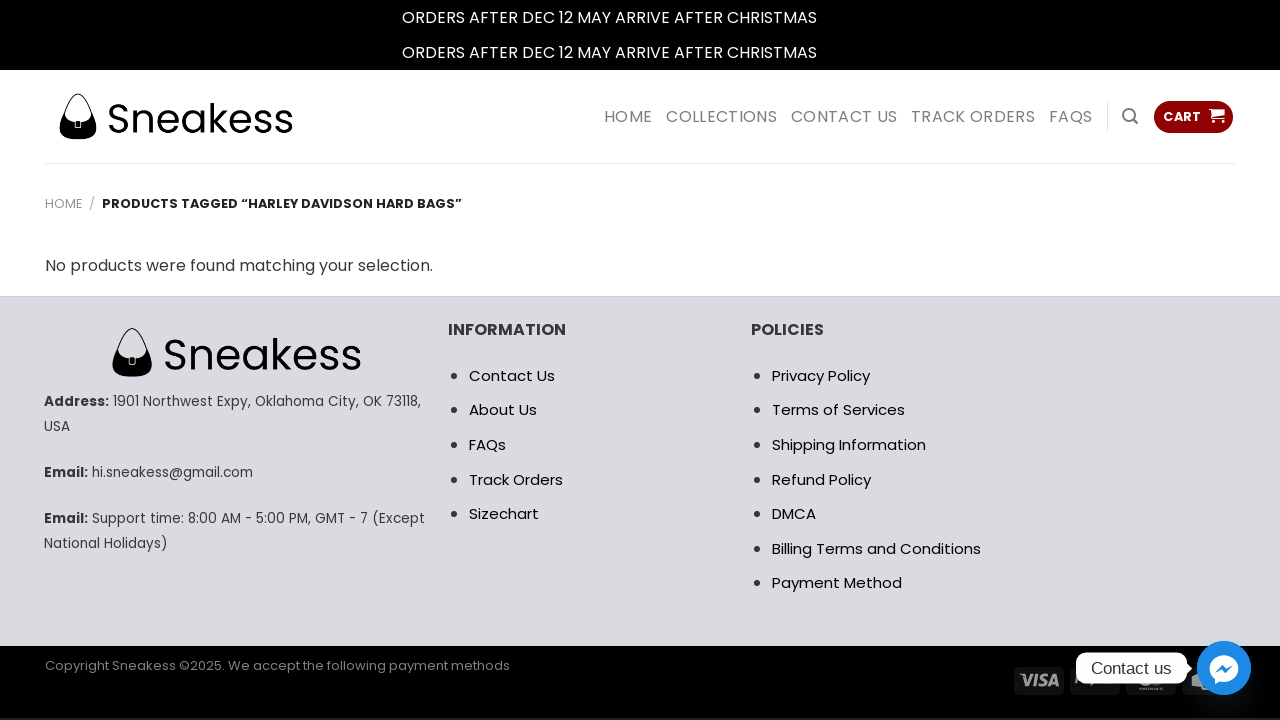

--- FILE ---
content_type: text/javascript
request_url: https://sneakess.com/wp-content/plugins/woocommerce-photo-reviews/js/shortcode-script.min.js?ver=1.4.3
body_size: 3224
content:
let slides,current_shortcode_id;function shortcode_wcpr_resize_masonry_items(e=!1){jQuery(".shortcode-wcpr-grid-item.wcpr-grid-item-init").removeClass("wcpr-grid-item-init");let o,r=20;jQuery(".wcpr-grid-loadmore .shortcode-wcpr-grid-item:not(.wcpr-grid-item-init)").each((function(){if(!jQuery(this).is(":visible"))return!0;o=jQuery(this).closest(".woocommerce-photo-reviews-shortcode").data("reviews_shortcode"),r=o?parseInt(o.cols_gap||r):r,shortcode_wcpr_resize_masonry_item(jQuery(this),1,r)}))}function shortcode_wcpr_resize_masonry_item(e,o,r){let t,i=0;if((e=jQuery(e)).find(".shortcode-reviews-images-wrap-right .shortcode-reviews-images").length&&(t=e.find(".shortcode-reviews-images-wrap-right .shortcode-reviews-images"),i=t.outerHeight(),0===i)){let o=e.find(".shortcode-wcpr-content").outerWidth(),r=t.attr("width")||0,s=t.attr("height")||0;i=0!==s?Math.round(o/r*s):o}let s=e.find(".shortcode-wcpr-content").outerHeight(),a=e.find(".shortcode-review-content-container").outerHeight();s<a+i&&(s=a+i);let c=Math.ceil((s+r)/(o+r));e.addClass("wcpr-grid-item-init").css("grid-row-end","span "+c)}function wcpr_enable_scroll(){"use strict";let e=parseInt(jQuery("html").css("top"));jQuery("html").removeClass("shortcode-wcpr-noscroll"),window.scrollTo({top:-e,behavior:"instant"})}function wcpr_disable_scroll(){"use strict";if(jQuery(document).height()>jQuery(window).height()){let e=jQuery("html").scrollTop()?jQuery("html").scrollTop():jQuery("body").scrollTop();jQuery("html").addClass("shortcode-wcpr-noscroll").css("top",-e)}}jQuery(window).on("elementor/frontend/init",(()=>{"use strict";elementorFrontend.hooks.addAction("frontend/element_ready/woocommerce-photo-reviews.default",(function(e){if(!window.elementor)return;let o=e.find(".woocommerce-photo-reviews-shortcode"),r=-1,t=0,i=!1;function s(e){t=0,r=e,e>=slides.length&&(r=0),e<0&&(r=slides.length-1),jQuery("#shortcode-reviews-content-left-modal").html(""),jQuery("#shortcode-reviews-content-left-main").html("");let o=jQuery(slides[r]);if(0==o.find(".shortcode-reviews-images-container").length)jQuery(".shortcode-wcpr-modal-light-box").addClass("shortcode-wcpr-no-images");else{jQuery("#shortcode-reviews-content-left-modal").html(o.find(".shortcode-reviews-images-wrap-left").html());let e=o.find(".shortcode-reviews-images-wr-right").html();e&&(jQuery(".shortcode-wcpr-modal-light-box").removeClass("shortcode-wcpr-no-images"),jQuery("#shortcode-reviews-content-left-main").html(e)),jQuery("#shortcode-reviews-content-left-modal").find(".shortcode-reviews-images").parent().on("click",(function(){t=jQuery(this).data("image_index");let e="",o=jQuery(this).attr("href"),r=jQuery("#shortcode-reviews-content-left-main").find(".shortcode-reviews-images");return jQuery(this).hasClass("reviews-iframe")||jQuery(this).find(".reviews-iframe").length?e=jQuery(`<iframe class="shortcode-reviews-images reviews-iframe" data-original_src="${o}" src="${o}" frameborder="0" allowfullscreen></iframe>`):jQuery(this).hasClass("reviews-videos")||jQuery(this).find(".reviews-videos").length?e=jQuery(`<video class="shortcode-reviews-images reviews-videos" data-original_src="${o}" src="${o}" controls></video>`):(e=jQuery(`<img class="shortcode-reviews-images" data-original_src="${o}" src="${o}">`),e.attr("title",r.attr("title"))),e.attr({width:r.attr("width"),height:r.attr("width")}),r.replaceWith(e),jQuery("#shortcode-reviews-content-left-main").find(".shortcode-wcpr-review-image-caption").html(jQuery(this).data("image_caption")),!1}))}jQuery("#shortcode-reviews-content-right .shortcode-reviews-content-right-meta").html(o.find(".shortcode-review-content-container").html()),jQuery("#shortcode-reviews-content-right .shortcode-wcpr-single-product-summary").html(o.find(".shortcode-wcpr-single-product-summary-content-wrapper").html()),jQuery(".shortcode-wcpr-modal-light-box").fadeIn(200),jQuery("img.jetpack-lazy-image:not(.jetpack-lazy-image--handled)").length&&document.querySelector("body").dispatchEvent(new Event("jetpack-lazy-images-load"))}(/iPad/i.test(navigator.userAgent)||/Safari/i.test(navigator.userAgent)&&/Apple Computer/.test(navigator.vendor)&&!/Mobi|Android/i.test(navigator.userAgent))&&(i=!0),o.find(".shortcode-wcpr-grid-item .shortcode-reviews-images").unbind().on("click",(function(e){let r=jQuery(this),t=o.data("reviews_shortcode");if(t.hasOwnProperty("masonry_popup")&&"image"===t.masonry_popup){e.stopPropagation();let o=r.closest(".shortcode-reviews-images-container"),t=[];o.find(".shortcode-reviews-images-wrap-left").find("a").map((function(){let e=jQuery(this).find(".shortcode-reviews-images"),r=jQuery(this).data("image_src")?jQuery(this).data("image_src"):e.attr("src"),i=jQuery(this).data("image_caption")?jQuery(this).data("image_caption"):parseInt(jQuery(this).data("image_index"))+1+"/"+o.find(".shortcode-reviews-images-wrap-left").find("a").length;t.push({href:r,title:i})})),0===t.length&&t.push({href:r.data("original_src")?r.data("original_src"):r.attr("src"),title:r.parent().find(".shortcode-wcpr-review-image-caption").html()}),jQuery.swipebox(t,{hideBarsDelay:1e5,initialIndexOnArray:0})}})),i||o.find(".shortcode-wcpr-enable-box-shadow").addClass("shortcode-wcpr-fix-box-shadow"),jQuery(".shortcode-wcpr-modal-light-box").keydown((function(e){jQuery.swipebox.isOpen||"none"!=jQuery(".shortcode-wcpr-modal-light-box").css("display")&&(27==e.keyCode&&(jQuery(".shortcode-wcpr-modal-light-box").fadeOut(200),jQuery(".shortcode-wcpr-modal-light-box").removeClass(current_shortcode_id+"-modal"),r=-1),-1!=r&&(37==e.keyCode&&s(r-=1),39==e.keyCode&&s(r+=1)))})),o.find(".shortcode-wcpr-grid-item").unbind().on("click",(function(){let e=o.data("reviews_shortcode");if(e.hasOwnProperty("masonry_popup")&&"review"===e.masonry_popup){e.hasOwnProperty("full_screen_mobile")&&"on"===e.full_screen_mobile?jQuery(".shortcode-wcpr-modal-light-box").addClass("shortcode-wcpr-full-screen-mobile"):jQuery(".shortcode-wcpr-modal-light-box").removeClass("shortcode-wcpr-full-screen-mobile"),slides=o.find(".shortcode-wcpr-grid-item");let r=slides.index(jQuery(this));r>=0&&(jQuery(".shortcode-wcpr-modal-light-box").removeClass(current_shortcode_id+"-modal"),current_shortcode_id=o.attr("id"),jQuery(".shortcode-wcpr-modal-light-box").addClass(current_shortcode_id+"-modal"),s(r),wcpr_disable_scroll())}})),o.find(".shortcode-wcpr-read-more").unbind().on("click",(function(e){e.stopPropagation();let o=jQuery(this).closest(".shortcode-wcpr-review-content"),r=o.find(".shortcode-wcpr-review-content-full").html();r&&o.html(r),o.closest(".shortcode-wcpr-grid-item").removeClass("wcpr-grid-item-init"),shortcode_wcpr_resize_masonry_items(!0)})),shortcode_wcpr_resize_masonry_items(!0)}))})),jQuery(document).ready((function(e){"use strict";let o=!1;function r(){o||e(".shortcode-wcpr-enable-box-shadow").addClass("shortcode-wcpr-fix-box-shadow"),shortcode_wcpr_resize_masonry_items()}(/iPad/i.test(navigator.userAgent)||/Safari/i.test(navigator.userAgent)&&/Apple Computer/.test(navigator.vendor)&&!/Mobi|Android/i.test(navigator.userAgent))&&(o=!0),r();let t=-1,i=0;function s(){wcpr_enable_scroll(),e(".shortcode-wcpr-modal-light-box").fadeOut(200),t=-1}function a(o){i=0,t=o,o>=slides.length&&(t=0),o<0&&(t=slides.length-1);let r=e("#shortcode-reviews-content-left-modal"),s=e("#shortcode-reviews-content-left-main");r.html(""),s.html("");let a=e(slides[t]);if(0===a.find(".shortcode-reviews-images-container").length)e(".shortcode-wcpr-modal-light-box").addClass("shortcode-wcpr-no-images");else{r.html(a.find(".shortcode-reviews-images-wrap-left").html());let o=a.find(".shortcode-reviews-images-wrap-right").html();if(o){e(".shortcode-wcpr-modal-light-box").removeClass("shortcode-wcpr-no-images"),s.html(o);let r=s.find("img").data("original_src");!r||r.indexOf("data:")>-1?s.find("img").attr("src",s.find("img").attr("src")):s.find("img").attr("src",r)}r.find(".shortcode-reviews-images").map((function(){let o=e(this).data("src");o&&e(this).attr("src",o)})),r.find(".shortcode-reviews-images").parent().on("click",(function(){i=e(this).data("image_index");let o="",r=jQuery(this).attr("href");return jQuery(this).hasClass("reviews-iframe")||jQuery(this).find(".reviews-iframe").length?o=jQuery(`<iframe class="shortcode-reviews-images reviews-iframe" data-original_src="${r}" src="${r}" frameborder="0" allowfullscreen></iframe>`):jQuery(this).hasClass("reviews-videos")||jQuery(this).find(".reviews-videos").length?o=jQuery(`<video class="shortcode-reviews-images reviews-videos" data-original_src="${r}" src="${r}" controls></video>`):(r=e(this).data("image_src")||r,o=jQuery(`<img class="shortcode-reviews-images" data-original_src="${r}" src="${r}">`),o.attr("title",s.find(".shortcode-reviews-images").attr("title"))),o.attr({width:s.find(".shortcode-reviews-images").attr("width"),height:s.find(".shortcode-reviews-images").attr("width")}),s.find(".shortcode-reviews-images").replaceWith(o),s.find(".shortcode-wcpr-review-image-caption").html(e(this).data("image_caption")),!1}))}e("#shortcode-reviews-content-right .shortcode-reviews-content-right-meta").html(a.find(".shortcode-review-content-container").html()),e("#shortcode-reviews-content-right .shortcode-wcpr-single-product-summary").html(a.find(".shortcode-wcpr-single-product-summary-content-wrapper").html()),e(".shortcode-wcpr-modal-light-box").fadeIn(200),function(o){e(".shortcode-wcpr-single-product-summary").find(".shortcode-wcpr-variations_form").each((function(){e(this).addClass("variations_form vi_wpvs_variation_form"),e(this).find("select").each((function(r,t){e(this).val(jQuery(o).find("select").eq(r).val()).trigger("change")})),e(this).wc_variation_form(),e(document.body).trigger("vi_wpvs_variation_form"),e(document.body).trigger("wc_price_based_country_ajax_geolocation")}))}(a),jQuery("img.jetpack-lazy-image:not(.jetpack-lazy-image--handled)").length&&document.querySelector("body").dispatchEvent(new Event("jetpack-lazy-images-load")),jQuery("img.jetpack-lazy-image").next("img").remove()}e(".shortcode-wcpr-close").on("click",(function(){s()})),e(".shortcode-wcpr-single-product-summary-meta-shop .variations_form").each((function(){e(this).addClass("shortcode-wcpr-variations_form").removeClass("variations_form")})),e(".shortcode-wcpr-modal-light-box .shortcode-wcpr-overlay").on("click",(function(){s()})),e("#shortcode-reviews-content-left-main").on("click",".shortcode-reviews-images",(function(){let o=e(this),r=[];e("#shortcode-reviews-content-left-modal").find("a").map((function(){let o=e(this).find(".shortcode-reviews-images"),t=e(this).data("image_src")?e(this).data("image_src"):o.attr("src"),i=e(this).data("image_caption")?e(this).data("image_caption"):parseInt(e(this).data("image_index"))+1+"/"+e("#shortcode-reviews-content-left-modal").find("a").length;r.push({href:t,title:i})})),0===r.length&&r.push({href:o.data("original_src")?o.data("original_src"):o.attr("src"),title:o.parent().find(".shortcode-wcpr-review-image-caption").html()}),e.swipebox(r,{hideBarsDelay:1e5,initialIndexOnArray:i})})),e(document).on("keydown",(function(o){let r=e(".shortcode-wcpr-modal-light-box");0!==e(".woocommerce-photo-reviews-shortcode").length&&(e.swipebox.isOpen||"none"!==r.css("display")&&(27===o.keyCode&&s(),-1!==t&&(37===o.keyCode&&a(t-=1),39===o.keyCode&&a(t+=1))))})),e(document).on("click",".shortcode-wcpr-grid-item",(function(){let o=e(this).closest(".woocommerce-photo-reviews-shortcode"),r=o.data("reviews_shortcode");if(r.hasOwnProperty("masonry_popup")&&"review"===r.masonry_popup){r.hasOwnProperty("full_screen_mobile")&&"on"===r.full_screen_mobile?e(".shortcode-wcpr-modal-light-box").addClass("shortcode-wcpr-full-screen-mobile"):e(".shortcode-wcpr-modal-light-box").removeClass("shortcode-wcpr-full-screen-mobile"),slides=o.find(".shortcode-wcpr-grid-item");let t=slides.index(e(this));t>=0&&(e(".shortcode-wcpr-modal-light-box").removeClass(current_shortcode_id+"-modal"),current_shortcode_id=o.attr("id"),e(".shortcode-wcpr-modal-light-box").addClass(current_shortcode_id+"-modal"),a(t),wcpr_disable_scroll())}})),e(document).on("click",".shortcode-wcpr-read-more",(function(o){o.stopPropagation();let r=e(this).closest(".shortcode-wcpr-review-content"),t=r.find(".shortcode-wcpr-review-content-full").html();t&&r.html(t),r.closest(".shortcode-wcpr-grid-item").removeClass("wcpr-grid-item-init"),shortcode_wcpr_resize_masonry_items(!0)})),e(document).on("click",".shortcode-wcpr-grid-item .shortcode-reviews-images",(function(o){let r=e(this),t=r.closest(".woocommerce-photo-reviews-shortcode").data("reviews_shortcode");if(t.hasOwnProperty("masonry_popup")&&"image"===t.masonry_popup){o.stopPropagation();let t=r.closest(".shortcode-reviews-images-container"),i=[];t.find(".shortcode-reviews-images-wrap-left").find("a").map((function(){let o=e(this).find(".shortcode-reviews-images"),r=e(this).data("image_src")?e(this).data("image_src"):o.attr("src"),s=e(this).data("image_caption")?e(this).data("image_caption"):parseInt(e(this).data("image_index"))+1+"/"+t.find(".shortcode-reviews-images-wrap-left").find("a").length;i.push({href:r,title:s})})),0===i.length&&i.push({href:r.data("original_src")?r.data("original_src"):r.attr("src"),title:r.parent().find(".shortcode-wcpr-review-image-caption").html()}),e.swipebox(i,{hideBarsDelay:1e5,initialIndexOnArray:0})}})),jQuery("img.jetpack-lazy-image").next("img").remove(),e("body").on("click",".shortcode-wcpr-next",(function(){a(t+=1)})),e("body").on("click",".shortcode-wcpr-prev",(function(){a(t-=1)}));let c=!1,n="",d="",h="";e(document).on("click",".shortcode-wcpr-load-more-reviews-button:not(.wcpr-loading)",(function(o){let t=e(this),i=t.closest(".woocommerce-photo-reviews-shortcode");n=i.data("wcpr_image"),d=i.data("wcpr_verified"),h=i.data("wcpr_rating");let s=i.data("reviews_shortcode");if(c)return!1;c=!0,o.preventDefault(),i.addClass("woocommerce-photo-reviews-shortcode-loading"),t.addClass("wcpr-loading"),e.ajax({url:woocommerce_photo_reviews_shortcode_params.ajaxurl,type:"get",data:{action:"woocommerce_photo_reviews_shortcode_ajax_get_reviews",nonce:woocommerce_photo_reviews_shortcode_params.nonce,reviews_shortcode:JSON.stringify(s),wcpr_page:t.data("cpage"),wcpr_image:n,wcpr_verified:d,wcpr_rating:h},success:function(e){let o=jQuery('<div class="woocommerce_photo_reviews_shortcode_ajax_get_reviews"></div>');o.css("display","none").html(e.html),s.hasOwnProperty("style")&&"masonry"===s.style?i.find(".shortcode-wcpr-grid").append(o.find(".shortcode-wcpr-grid").html()):i.find(".commentlist").append(o.find(".commentlist").html()),i.find(".wcpr-load-more-reviews-button-container").replaceWith(o.find(".wcpr-load-more-reviews-button-container")),i.data("wcpr_image",n),i.data("wcpr_verified",d),i.data("wcpr_rating",h)},complete:function(){s.hasOwnProperty("style")&&"masonry"===s.style&&s.hasOwnProperty("masonry_popup")&&s.masonry_popup,r(),jQuery(document.body).trigger("woocommerce_photo_reviews_shortcode_ajax_get_reviews"),c=!1,t.removeClass("wcpr-loading"),i.removeClass("woocommerce-photo-reviews-shortcode-loading")}})})),e(document).on("click","a.wcpr-page-numbers.wcpr-page-numbers-nav",(function(e){let o=jQuery(this).closest(".woocommerce-photo-reviews-shortcode").data("reviews_shortcode");if(!o.hasOwnProperty("pagination_ajax")||"on"!==o.pagination_ajax)return!0;e.preventDefault(),e.stopPropagation();let r=jQuery(this).closest(".shortcode-wcpr-pagination"),t=r.find(".wcpr-page-numbers").index(r.find(".wcpr-page-numbers.wcpr-current"));if(jQuery(this).hasClass("wcpr-page-numbers-next")?t++:t--,0===t||t===r.find(".wcpr-page-numbers:not(.wcpr-page-numbers-nav)").length)return!1;r.find(".wcpr-page-numbers").eq(t).trigger("click")})),e(document).on("click","a.wcpr-page-numbers:not(.wcpr-page-numbers-nav)",(function(o){let t=e(this),i=t.closest(".woocommerce-photo-reviews-shortcode");n=i.data("wcpr_image"),d=i.data("wcpr_verified"),h=i.data("wcpr_rating");let s=i.data("reviews_shortcode");if(!s.hasOwnProperty("pagination_ajax")||"on"!==s.pagination_ajax)return!0;if(c)return!1;let a=parseInt(i.offset().top);window.scrollTo({top:a,behavior:"smooth"}),c=!0,o.preventDefault(),i.addClass("woocommerce-photo-reviews-shortcode-loading"),e.ajax({url:woocommerce_photo_reviews_shortcode_params.ajaxurl,type:"get",data:{action:"woocommerce_photo_reviews_shortcode_ajax_get_reviews",nonce:woocommerce_photo_reviews_shortcode_params.nonce,reviews_shortcode:JSON.stringify(s),wcpr_page:parseInt(t.html()),wcpr_image:n,wcpr_verified:d,wcpr_rating:h},success:function(e){i.html(e.html),i.data("wcpr_image",n),i.data("wcpr_verified",d),i.data("wcpr_rating",h)},error:function(e){},complete:function(){s.hasOwnProperty("style")&&"masonry"===s.style&&s.hasOwnProperty("masonry_popup")&&s.masonry_popup,r(),jQuery(document.body).trigger("woocommerce_photo_reviews_shortcode_ajax_get_reviews"),c=!1,i.removeClass("woocommerce-photo-reviews-shortcode-loading")}})})),e(document).on("click","a.shortcode-wcpr-filter-button",(function(o){let t=e(this),i=t.closest(".woocommerce-photo-reviews-shortcode"),s=i.data("reviews_shortcode");if(!s.hasOwnProperty("pagination_ajax")||"on"!==s.pagination_ajax)return;if(c||0===parseInt(t.find(".shortcode-wcpr-filter-button-count").html())&&!t.hasClass("shortcode-wcpr-active"))return!1;n=i.data("wcpr_image"),d=i.data("wcpr_verified"),h=i.data("wcpr_rating");let a=t.data("filter_type");switch(a){case"all":if(t.hasClass("shortcode-wcpr-active"))return!1;h="";break;case"image":n=t.hasClass("shortcode-wcpr-active")?"":1;break;case"verified":d=t.hasClass("shortcode-wcpr-active")?"":1;break;default:if(t.hasClass("shortcode-wcpr-active"))return!1;h=a}let l=parseInt(i.offset().top);window.scrollTo({top:l,behavior:"smooth"}),c=!0,o.preventDefault(),i.addClass("woocommerce-photo-reviews-shortcode-loading"),e.ajax({url:woocommerce_photo_reviews_shortcode_params.ajaxurl,type:"get",data:{action:"woocommerce_photo_reviews_shortcode_ajax_get_reviews",nonce:woocommerce_photo_reviews_shortcode_params.nonce,reviews_shortcode:JSON.stringify(s),wcpr_image:n,wcpr_verified:d,wcpr_rating:h},success:function(e){i.html(e.html),i.data("wcpr_image",n),i.data("wcpr_verified",d),i.data("wcpr_rating",h)},error:function(e){},complete:function(){s.hasOwnProperty("style")&&"masonry"===s.style&&s.hasOwnProperty("masonry_popup")&&s.masonry_popup,r(),i.hasClass("woocommerce-photo-reviews-slide-init")&&(i.removeClass("woocommerce-photo-reviews-slide woocommerce-photo-reviews-slide-init woocommerce-photo-reviews-slide-none"),viwcpr_flexslider()),jQuery(document.body).trigger("woocommerce_photo_reviews_shortcode_ajax_get_reviews"),c=!1,i.removeClass("woocommerce-photo-reviews-shortcode-loading")}})})),e(document).on("scroll",(function(e){setTimeout((function(){shortcode_wcpr_resize_masonry_items()}),100)})),e(document).on("click","a",(function(e){setTimeout((function(){shortcode_wcpr_resize_masonry_items()}),100)}))})),jQuery(window).on("resize",(function(){"use strict";shortcode_wcpr_resize_masonry_items(!0)}));